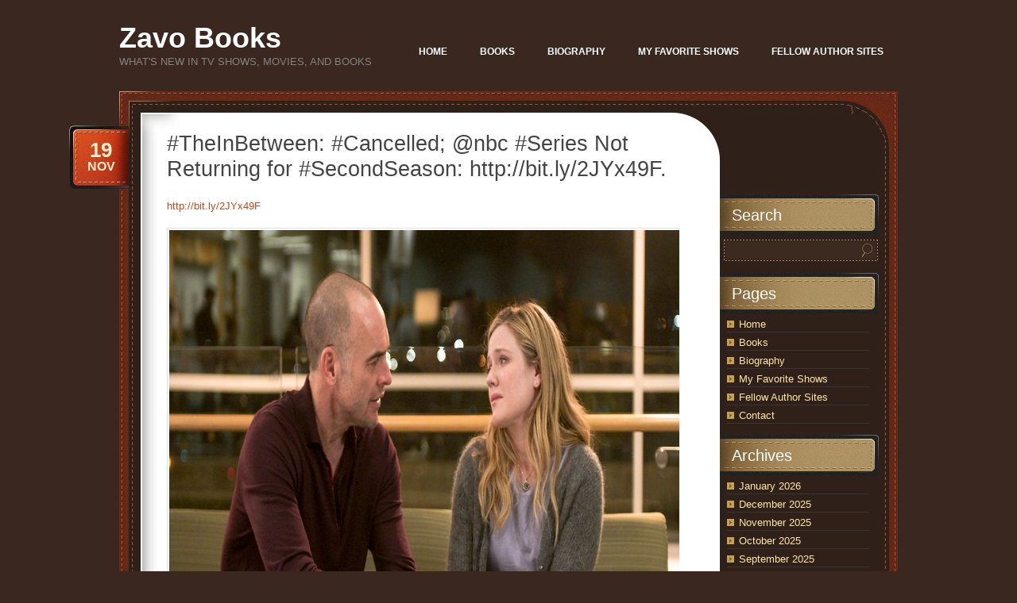

--- FILE ---
content_type: text/html; charset=UTF-8
request_url: https://www.zavobooks.com/action-series/theinbetween-cancelled-nbc-series-not-returning-for-secondseason-http-bit-ly-2jyx49f/
body_size: 13556
content:
<!DOCTYPE html PUBLIC "-//W3C//DTD XHTML 1.0 Transitional//EN" "http://www.w3.org/TR/xhtml1/DTD/xhtml1-transitional.dtd">
<html xmlns="http://www.w3.org/1999/xhtml" lang="en-US">
<head profile="http://gmpg.org/xfn/11">
	<meta http-equiv="Content-Type" content="text/html; charset=UTF-8" />
	<title>#TheInBetween: #Cancelled; @nbc #Series Not Returning for #SecondSeason: http://bit.ly/2JYx49F. &#8212; Zavo Books Zavo Books</title>
	<link rel="stylesheet" href="https://www.zavobooks.com/wp-content/themes/chocotheme/style.css" type="text/css" media="screen" />
	<!--[if IE 6]>
		<style type="text/css" media="screen">
			#footer p.rss { background-image: none; filter: progid:DXImageTransform.Microsoft.AlphaImageLoader(src='https://www.zavobooks.com/wp-content/themes/chocotheme/images/ico-rss-2.png', sizingMethod='image'); }
			#main-bot { height: 150px; }
			.comment { height: 90px; }
		</style>
	<![endif]-->
		<link rel="pingback" href="https://www.zavobooks.com/xmlrpc.php" />
	<meta name='robots' content='index, follow, max-image-preview:large, max-snippet:-1, max-video-preview:-1' />

	<!-- This site is optimized with the Yoast SEO Premium plugin v26.7 (Yoast SEO v26.7) - https://yoast.com/wordpress/plugins/seo/ -->
	<link rel="canonical" href="https://www.zavobooks.com/action-series/theinbetween-cancelled-nbc-series-not-returning-for-secondseason-http-bit-ly-2jyx49f/" />
	<meta property="og:locale" content="en_US" />
	<meta property="og:type" content="article" />
	<meta property="og:title" content="#TheInBetween: #Cancelled; @nbc #Series Not Returning for #SecondSeason: http://bit.ly/2JYx49F." />
	<meta property="og:description" content="http://bit.ly/2JYx49F" />
	<meta property="og:url" content="https://www.zavobooks.com/action-series/theinbetween-cancelled-nbc-series-not-returning-for-secondseason-http-bit-ly-2jyx49f/" />
	<meta property="og:site_name" content="Zavo Books" />
	<meta property="article:published_time" content="2019-11-19T14:49:18+00:00" />
	<meta property="og:image" content="https://www.zavobooks.com/wp-content/uploads/2019/11/The-InBetween-Cancelled.jpg" />
	<meta name="author" content="chris" />
	<meta name="twitter:card" content="summary_large_image" />
	<meta name="twitter:creator" content="@APZavo" />
	<meta name="twitter:site" content="@APZavo" />
	<meta name="twitter:label1" content="Written by" />
	<meta name="twitter:data1" content="chris" />
	<script type="application/ld+json" class="yoast-schema-graph">{"@context":"https://schema.org","@graph":[{"@type":"Article","@id":"https://www.zavobooks.com/action-series/theinbetween-cancelled-nbc-series-not-returning-for-secondseason-http-bit-ly-2jyx49f/#article","isPartOf":{"@id":"https://www.zavobooks.com/action-series/theinbetween-cancelled-nbc-series-not-returning-for-secondseason-http-bit-ly-2jyx49f/"},"author":{"name":"chris","@id":"https://www.zavobooks.com/#/schema/person/8c6fc0cfd4664bd5c1571e98b8519ceb"},"headline":"#TheInBetween: #Cancelled; @nbc #Series Not Returning for #SecondSeason: http://bit.ly/2JYx49F.","datePublished":"2019-11-19T14:49:18+00:00","mainEntityOfPage":{"@id":"https://www.zavobooks.com/action-series/theinbetween-cancelled-nbc-series-not-returning-for-secondseason-http-bit-ly-2jyx49f/"},"wordCount":18,"commentCount":0,"publisher":{"@id":"https://www.zavobooks.com/#/schema/person/8c6fc0cfd4664bd5c1571e98b8519ceb"},"image":{"@id":"https://www.zavobooks.com/action-series/theinbetween-cancelled-nbc-series-not-returning-for-secondseason-http-bit-ly-2jyx49f/#primaryimage"},"thumbnailUrl":"https://www.zavobooks.com/wp-content/uploads/2019/11/The-InBetween-Cancelled.jpg","keywords":["Andres Joseph","Anne-Marie Johnson","Cancelled","Chad James Buchanan","Cindy Luna","Harriet Dyer","Justin Cornwell","Michael B. Silver","NBC","Paranormal Series","Paul Blackthorne","Sean Bulger","The InBetween"],"articleSection":["Action Series","Drama Series","NBC Network","Supernatural","TV Show News"],"inLanguage":"en-US","potentialAction":[{"@type":"CommentAction","name":"Comment","target":["https://www.zavobooks.com/action-series/theinbetween-cancelled-nbc-series-not-returning-for-secondseason-http-bit-ly-2jyx49f/#respond"]}]},{"@type":"WebPage","@id":"https://www.zavobooks.com/action-series/theinbetween-cancelled-nbc-series-not-returning-for-secondseason-http-bit-ly-2jyx49f/","url":"https://www.zavobooks.com/action-series/theinbetween-cancelled-nbc-series-not-returning-for-secondseason-http-bit-ly-2jyx49f/","name":"#TheInBetween: #Cancelled; @nbc #Series Not Returning for #SecondSeason: http://bit.ly/2JYx49F. &#8212; Zavo Books","isPartOf":{"@id":"https://www.zavobooks.com/#website"},"primaryImageOfPage":{"@id":"https://www.zavobooks.com/action-series/theinbetween-cancelled-nbc-series-not-returning-for-secondseason-http-bit-ly-2jyx49f/#primaryimage"},"image":{"@id":"https://www.zavobooks.com/action-series/theinbetween-cancelled-nbc-series-not-returning-for-secondseason-http-bit-ly-2jyx49f/#primaryimage"},"thumbnailUrl":"https://www.zavobooks.com/wp-content/uploads/2019/11/The-InBetween-Cancelled.jpg","datePublished":"2019-11-19T14:49:18+00:00","breadcrumb":{"@id":"https://www.zavobooks.com/action-series/theinbetween-cancelled-nbc-series-not-returning-for-secondseason-http-bit-ly-2jyx49f/#breadcrumb"},"inLanguage":"en-US","potentialAction":[{"@type":"ReadAction","target":["https://www.zavobooks.com/action-series/theinbetween-cancelled-nbc-series-not-returning-for-secondseason-http-bit-ly-2jyx49f/"]}]},{"@type":"ImageObject","inLanguage":"en-US","@id":"https://www.zavobooks.com/action-series/theinbetween-cancelled-nbc-series-not-returning-for-secondseason-http-bit-ly-2jyx49f/#primaryimage","url":"https://www.zavobooks.com/wp-content/uploads/2019/11/The-InBetween-Cancelled.jpg","contentUrl":"https://www.zavobooks.com/wp-content/uploads/2019/11/The-InBetween-Cancelled.jpg"},{"@type":"BreadcrumbList","@id":"https://www.zavobooks.com/action-series/theinbetween-cancelled-nbc-series-not-returning-for-secondseason-http-bit-ly-2jyx49f/#breadcrumb","itemListElement":[{"@type":"ListItem","position":1,"name":"Home","item":"https://www.zavobooks.com/"},{"@type":"ListItem","position":2,"name":"Fellow Author Sites","item":"https://www.zavobooks.com/blog/"},{"@type":"ListItem","position":3,"name":"#TheInBetween: #Cancelled; @nbc #Series Not Returning for #SecondSeason: http://bit.ly/2JYx49F."}]},{"@type":"WebSite","@id":"https://www.zavobooks.com/#website","url":"https://www.zavobooks.com/","name":"Zavo Books","description":"What&#039;s New in TV Shows, Movies, and Books","publisher":{"@id":"https://www.zavobooks.com/#/schema/person/8c6fc0cfd4664bd5c1571e98b8519ceb"},"potentialAction":[{"@type":"SearchAction","target":{"@type":"EntryPoint","urlTemplate":"https://www.zavobooks.com/?s={search_term_string}"},"query-input":{"@type":"PropertyValueSpecification","valueRequired":true,"valueName":"search_term_string"}}],"inLanguage":"en-US"},{"@type":["Person","Organization"],"@id":"https://www.zavobooks.com/#/schema/person/8c6fc0cfd4664bd5c1571e98b8519ceb","name":"chris","image":{"@type":"ImageObject","inLanguage":"en-US","@id":"https://www.zavobooks.com/#/schema/person/image/","url":"https://www.zavobooks.com/wp-content/uploads/2019/10/Ginger-Bear.jpg","contentUrl":"https://www.zavobooks.com/wp-content/uploads/2019/10/Ginger-Bear.jpg","width":500,"height":667,"caption":"chris"},"logo":{"@id":"https://www.zavobooks.com/#/schema/person/image/"}}]}</script>
	<!-- / Yoast SEO Premium plugin. -->


<link rel="alternate" type="application/rss+xml" title="Zavo Books &raquo; Feed" href="https://www.zavobooks.com/feed/" />
<link rel="alternate" type="application/rss+xml" title="Zavo Books &raquo; Comments Feed" href="https://www.zavobooks.com/comments/feed/" />
<link rel="alternate" type="application/rss+xml" title="Zavo Books &raquo; #TheInBetween: #Cancelled; @nbc #Series Not Returning for #SecondSeason: http://bit.ly/2JYx49F. Comments Feed" href="https://www.zavobooks.com/action-series/theinbetween-cancelled-nbc-series-not-returning-for-secondseason-http-bit-ly-2jyx49f/feed/" />
<link rel="alternate" title="oEmbed (JSON)" type="application/json+oembed" href="https://www.zavobooks.com/wp-json/oembed/1.0/embed?url=https%3A%2F%2Fwww.zavobooks.com%2Faction-series%2Ftheinbetween-cancelled-nbc-series-not-returning-for-secondseason-http-bit-ly-2jyx49f%2F" />
<link rel="alternate" title="oEmbed (XML)" type="text/xml+oembed" href="https://www.zavobooks.com/wp-json/oembed/1.0/embed?url=https%3A%2F%2Fwww.zavobooks.com%2Faction-series%2Ftheinbetween-cancelled-nbc-series-not-returning-for-secondseason-http-bit-ly-2jyx49f%2F&#038;format=xml" />
<style id='wp-img-auto-sizes-contain-inline-css' type='text/css'>
img:is([sizes=auto i],[sizes^="auto," i]){contain-intrinsic-size:3000px 1500px}
/*# sourceURL=wp-img-auto-sizes-contain-inline-css */
</style>
<style id='wp-emoji-styles-inline-css' type='text/css'>

	img.wp-smiley, img.emoji {
		display: inline !important;
		border: none !important;
		box-shadow: none !important;
		height: 1em !important;
		width: 1em !important;
		margin: 0 0.07em !important;
		vertical-align: -0.1em !important;
		background: none !important;
		padding: 0 !important;
	}
/*# sourceURL=wp-emoji-styles-inline-css */
</style>
<script type="text/javascript" src="https://www.zavobooks.com/wp-includes/js/jquery/jquery.min.js?ver=3.7.1" id="jquery-core-js"></script>
<script type="text/javascript" src="https://www.zavobooks.com/wp-includes/js/jquery/jquery-migrate.min.js?ver=3.4.1" id="jquery-migrate-js"></script>
<link rel="https://api.w.org/" href="https://www.zavobooks.com/wp-json/" /><link rel="alternate" title="JSON" type="application/json" href="https://www.zavobooks.com/wp-json/wp/v2/posts/6352" /><link rel="EditURI" type="application/rsd+xml" title="RSD" href="https://www.zavobooks.com/xmlrpc.php?rsd" />
<meta name="generator" content="WordPress 6.9" />
<link rel='shortlink' href='https://www.zavobooks.com/?p=6352' />
	<script src="https://www.zavobooks.com/wp-content/themes/chocotheme/js/fn.js" type="text/javascript" charset="utf-8"></script>
	<!-- Theme -->
	<link rel="stylesheet" href="https://www.zavobooks.com/wp-content/themes/chocotheme/themes/default/style.css" type="text/css" media="all" />
	<!--[if IE 6]>
		<style type="text/css" media="screen">
			#rss-link { background-image: none; filter: progid:DXImageTransform.Microsoft.AlphaImageLoader(src='https://www.zavobooks.com/wp-content/themes/chocotheme/themes/default/images/ico-rss.png', sizingMethod='image'); }
			.post .date .bg { background-image: none; filter: progid:DXImageTransform.Microsoft.AlphaImageLoader(src='https://www.zavobooks.com/wp-content/themes/chocotheme/themes/default/images/date.png', sizingMethod='image'); }
			#nav ul li.current_page_item a,
			#nav ul li.current_page_item a span { background-image: none; filter: progid:DXImageTransform.Microsoft.AlphaImageLoader(src='https://www.zavobooks.com/wp-content/themes/chocotheme/themes/default/images/nav-active.png', sizingMethod='scale'); }
		</style>
	<![endif]-->
</head>
<body class="wp-singular post-template-default single single-post postid-6352 single-format-standard wp-theme-chocotheme" style="background: #3A2820;">
<!-- Page -->
<div id="page">
	<!-- Header -->
	<div id="header">
		<!-- Logo -->
		<div id="logo">
			<h1><a href="https://www.zavobooks.com">Zavo Books</a></h1>
			<div class="description">What&#039;s New in TV Shows, Movies, and Books</div>
		</div>
		<!-- END Logo -->
		<!-- Main Navigation -->
		<div id="nav">
			<ul>
				<li class=""><a href="https://www.zavobooks.com/"><span>Home</span></a></li><li class=""><a href="https://www.zavobooks.com/books/"><span>Books</span></a></li><li class=""><a href="https://www.zavobooks.com/biography/"><span>Biography</span></a></li><li class=""><a href="https://www.zavobooks.com/television/"><span>My Favorite Shows</span></a></li><li class=""><a href="https://www.zavobooks.com/blog/"><span>Fellow Author Sites</span></a></li><li class=""><a href="https://www.zavobooks.com/contact/"><span>Contact</span></a></li>			</ul>
		</div>
		<script type="text/javascript" charset="utf-8">
			
		</script>
		<!-- END Main Navigation -->
		<div class="cl">&nbsp;</div>
	</div>
	<!-- END Header -->
	<!-- Main Block -->
	<div id="main">
		<!-- RSS icon -->
		<a href="https://www.zavobooks.com/feed/rss/" id="rss-link">RSS</a>
		<div id="main-top">
			<div id="main-bot">
				<div class="cl">&nbsp;</div>
				<!-- Content -->
				<div id="content">			<div class="post-6352 post type-post status-publish format-standard hentry category-action-series category-drama-series category-nbc category-supernatural category-tv-show-news tag-andres-joseph tag-anne-marie-johnson tag-cancelled tag-chad-james-buchanan tag-cindy-luna tag-harriet-dyer tag-justin-cornwell tag-michael-b-silver tag-nbc tag-paranormal-series tag-paul-blackthorne tag-sean-bulger tag-the-inbetween">
			<h2>#TheInBetween: #Cancelled; @nbc #Series Not Returning for #SecondSeason: http://bit.ly/2JYx49F.</h2>
			<div class="date">
				<div class="bg">
					<span class="day">19</span>
					<span>Nov</span>
				</div>
			</div>
			
			<div class="entry">
				<p><a href="http://bit.ly/2JYx49F">http://bit.ly/2JYx49F</a></p>
<p><a href="https://www.zavobooks.com/wp-content/uploads/2019/11/The-InBetween-Cancelled.jpg"><img fetchpriority="high" decoding="async" class="size-full wp-image-6353" src="https://www.zavobooks.com/wp-content/uploads/2019/11/The-InBetween-Cancelled.jpg" alt="" width="1000" height="667" srcset="https://www.zavobooks.com/wp-content/uploads/2019/11/The-InBetween-Cancelled.jpg 1000w, https://www.zavobooks.com/wp-content/uploads/2019/11/The-InBetween-Cancelled-300x200.jpg 300w, https://www.zavobooks.com/wp-content/uploads/2019/11/The-InBetween-Cancelled-768x512.jpg 768w" sizes="(max-width: 1000px) 100vw, 1000px" /></a></p>
				<div class="cl">&nbsp;</div>
							</div>
			
			<div class="meta">
				<div class="bg">
					<span class="comments-num"><a href="https://www.zavobooks.com/action-series/theinbetween-cancelled-nbc-series-not-returning-for-secondseason-http-bit-ly-2jyx49f/#respond">No Comments</a></span>
					<p>Posted <!-- by chris --> in <a href="https://www.zavobooks.com/category/action-series/" rel="category tag">Action Series</a>, <a href="https://www.zavobooks.com/category/drama-series/" rel="category tag">Drama Series</a>, <a href="https://www.zavobooks.com/category/nbc/" rel="category tag">NBC Network</a>, <a href="https://www.zavobooks.com/category/supernatural/" rel="category tag">Supernatural</a>, <a href="https://www.zavobooks.com/category/tv-show-news/" rel="category tag">TV Show News</a></p>
				</div>
				<div class="bot">&nbsp;</div>
			</div>
			<p class="tags">Tags: <a href="https://www.zavobooks.com/tag/andres-joseph/" rel="tag">Andres Joseph</a>, <a href="https://www.zavobooks.com/tag/anne-marie-johnson/" rel="tag">Anne-Marie Johnson</a>, <a href="https://www.zavobooks.com/tag/cancelled/" rel="tag">Cancelled</a>, <a href="https://www.zavobooks.com/tag/chad-james-buchanan/" rel="tag">Chad James Buchanan</a>, <a href="https://www.zavobooks.com/tag/cindy-luna/" rel="tag">Cindy Luna</a>, <a href="https://www.zavobooks.com/tag/harriet-dyer/" rel="tag">Harriet Dyer</a>, <a href="https://www.zavobooks.com/tag/justin-cornwell/" rel="tag">Justin Cornwell</a>, <a href="https://www.zavobooks.com/tag/michael-b-silver/" rel="tag">Michael B. Silver</a>, <a href="https://www.zavobooks.com/tag/nbc/" rel="tag">NBC</a>, <a href="https://www.zavobooks.com/tag/paranormal-series/" rel="tag">Paranormal Series</a>, <a href="https://www.zavobooks.com/tag/paul-blackthorne/" rel="tag">Paul Blackthorne</a>, <a href="https://www.zavobooks.com/tag/sean-bulger/" rel="tag">Sean Bulger</a>, <a href="https://www.zavobooks.com/tag/the-inbetween/" rel="tag">The InBetween</a></p>		</div>
			<div id="respond">
		<h3>Leave a Reply</h3>
		
		<div class="cancel-comment-reply">
			<small><a rel="nofollow" id="cancel-comment-reply-link" href="/action-series/theinbetween-cancelled-nbc-series-not-returning-for-secondseason-http-bit-ly-2jyx49f/#respond" style="display:none;">Click here to cancel reply.</a></small>
		</div>
		
					<form action="https://www.zavobooks.com/wp-comments-post.php" method="post" id="commentform">
									<div class="left">
						<label for="author">Name (required)</label>
						<div class="field"><input type="text" name="author" id="author" value="" tabindex="1" aria-required='true' /></div>
						
						<label for="email">Mail (will not be published) (required)</label>
						<div class="field"><input type="text" name="email" id="email" value="" tabindex="2" aria-required='true' /></div>
						
						<label for="url">Website</label>
						<div class="field"><input type="text" name="url" id="url" value="" tabindex="3" /></div>
					</div>
								<div class="right">
					<label for="comment">Comment</label>
					<div class="textarea"><textarea name="comment" id="comment" cols="40" rows="10" tabindex="4" class="field"></textarea></div>
				</div>
				<div class="cl">&nbsp;</div>
                <input name="submit" type="submit" id="submit" tabindex="5" class="button " value="Submit Comment" />
				<input type='hidden' name='comment_post_ID' value='6352' id='comment_post_ID' />
<input type='hidden' name='comment_parent' id='comment_parent' value='0' />
				<p style="display: none !important;" class="akismet-fields-container" data-prefix="ak_"><label>&#916;<textarea name="ak_hp_textarea" cols="45" rows="8" maxlength="100"></textarea></label><input type="hidden" id="ak_js_1" name="ak_js" value="183"/><script>document.getElementById( "ak_js_1" ).setAttribute( "value", ( new Date() ).getTime() );</script></p>				<div class="cl">&nbsp;</div>
			</form>
			</div>

	        <!-- If comments are open, but there are no comments. -->
	 
			</div>
<!-- END Content -->
<!-- Sidebar -->
<div id="sidebar">
	<ul>
		<li id="search-3" class="widget widget_search"><h2 class="widgettitle">Search</h2><form action="https://www.zavobooks.com" id="searchform" method="get">
	<label for="s" class="screen-reader-text">Search</label>
	<div class="field-place">
		<input type="text" class="field" id="s" name="s" value=""/>
		<input type="submit" class="button" value="Search" id="searchsubmit"/>
	</div>
</form></li><li id="pages-3" class="widget widget_pages"><h2 class="widgettitle">Pages</h2>
			<ul>
				<li class="page_item page-item-5"><a href="https://www.zavobooks.com/">Home</a></li>
<li class="page_item page-item-7"><a href="https://www.zavobooks.com/books/">Books</a></li>
<li class="page_item page-item-2"><a href="https://www.zavobooks.com/biography/">Biography</a></li>
<li class="page_item page-item-403"><a href="https://www.zavobooks.com/television/">My Favorite Shows</a></li>
<li class="page_item page-item-77 current_page_parent"><a href="https://www.zavobooks.com/blog/">Fellow Author Sites</a></li>
<li class="page_item page-item-13"><a href="https://www.zavobooks.com/contact/">Contact</a></li>
			</ul>

			</li><li id="archives-3" class="widget widget_archive"><h2 class="widgettitle">Archives</h2>
			<ul>
					<li><a href='https://www.zavobooks.com/2026/01/'>January 2026</a></li>
	<li><a href='https://www.zavobooks.com/2025/12/'>December 2025</a></li>
	<li><a href='https://www.zavobooks.com/2025/11/'>November 2025</a></li>
	<li><a href='https://www.zavobooks.com/2025/10/'>October 2025</a></li>
	<li><a href='https://www.zavobooks.com/2025/09/'>September 2025</a></li>
	<li><a href='https://www.zavobooks.com/2025/08/'>August 2025</a></li>
	<li><a href='https://www.zavobooks.com/2025/07/'>July 2025</a></li>
	<li><a href='https://www.zavobooks.com/2025/06/'>June 2025</a></li>
	<li><a href='https://www.zavobooks.com/2025/05/'>May 2025</a></li>
	<li><a href='https://www.zavobooks.com/2025/04/'>April 2025</a></li>
	<li><a href='https://www.zavobooks.com/2025/03/'>March 2025</a></li>
	<li><a href='https://www.zavobooks.com/2025/02/'>February 2025</a></li>
	<li><a href='https://www.zavobooks.com/2025/01/'>January 2025</a></li>
	<li><a href='https://www.zavobooks.com/2024/11/'>November 2024</a></li>
	<li><a href='https://www.zavobooks.com/2024/10/'>October 2024</a></li>
	<li><a href='https://www.zavobooks.com/2024/09/'>September 2024</a></li>
	<li><a href='https://www.zavobooks.com/2024/07/'>July 2024</a></li>
	<li><a href='https://www.zavobooks.com/2022/08/'>August 2022</a></li>
	<li><a href='https://www.zavobooks.com/2022/02/'>February 2022</a></li>
	<li><a href='https://www.zavobooks.com/2022/01/'>January 2022</a></li>
	<li><a href='https://www.zavobooks.com/2021/11/'>November 2021</a></li>
	<li><a href='https://www.zavobooks.com/2021/10/'>October 2021</a></li>
	<li><a href='https://www.zavobooks.com/2021/09/'>September 2021</a></li>
	<li><a href='https://www.zavobooks.com/2021/08/'>August 2021</a></li>
	<li><a href='https://www.zavobooks.com/2021/07/'>July 2021</a></li>
	<li><a href='https://www.zavobooks.com/2021/06/'>June 2021</a></li>
	<li><a href='https://www.zavobooks.com/2021/05/'>May 2021</a></li>
	<li><a href='https://www.zavobooks.com/2021/03/'>March 2021</a></li>
	<li><a href='https://www.zavobooks.com/2021/02/'>February 2021</a></li>
	<li><a href='https://www.zavobooks.com/2021/01/'>January 2021</a></li>
	<li><a href='https://www.zavobooks.com/2020/12/'>December 2020</a></li>
	<li><a href='https://www.zavobooks.com/2020/11/'>November 2020</a></li>
	<li><a href='https://www.zavobooks.com/2020/10/'>October 2020</a></li>
	<li><a href='https://www.zavobooks.com/2020/09/'>September 2020</a></li>
	<li><a href='https://www.zavobooks.com/2020/08/'>August 2020</a></li>
	<li><a href='https://www.zavobooks.com/2020/07/'>July 2020</a></li>
	<li><a href='https://www.zavobooks.com/2020/06/'>June 2020</a></li>
	<li><a href='https://www.zavobooks.com/2020/05/'>May 2020</a></li>
	<li><a href='https://www.zavobooks.com/2020/04/'>April 2020</a></li>
	<li><a href='https://www.zavobooks.com/2020/03/'>March 2020</a></li>
	<li><a href='https://www.zavobooks.com/2020/02/'>February 2020</a></li>
	<li><a href='https://www.zavobooks.com/2020/01/'>January 2020</a></li>
	<li><a href='https://www.zavobooks.com/2019/12/'>December 2019</a></li>
	<li><a href='https://www.zavobooks.com/2019/11/'>November 2019</a></li>
	<li><a href='https://www.zavobooks.com/2019/10/'>October 2019</a></li>
	<li><a href='https://www.zavobooks.com/2019/09/'>September 2019</a></li>
	<li><a href='https://www.zavobooks.com/2019/08/'>August 2019</a></li>
	<li><a href='https://www.zavobooks.com/2019/07/'>July 2019</a></li>
	<li><a href='https://www.zavobooks.com/2019/06/'>June 2019</a></li>
	<li><a href='https://www.zavobooks.com/2019/05/'>May 2019</a></li>
	<li><a href='https://www.zavobooks.com/2019/04/'>April 2019</a></li>
	<li><a href='https://www.zavobooks.com/2019/03/'>March 2019</a></li>
	<li><a href='https://www.zavobooks.com/2019/02/'>February 2019</a></li>
	<li><a href='https://www.zavobooks.com/2019/01/'>January 2019</a></li>
	<li><a href='https://www.zavobooks.com/2018/12/'>December 2018</a></li>
	<li><a href='https://www.zavobooks.com/2018/11/'>November 2018</a></li>
	<li><a href='https://www.zavobooks.com/2018/10/'>October 2018</a></li>
	<li><a href='https://www.zavobooks.com/2018/09/'>September 2018</a></li>
	<li><a href='https://www.zavobooks.com/2018/08/'>August 2018</a></li>
	<li><a href='https://www.zavobooks.com/2018/07/'>July 2018</a></li>
	<li><a href='https://www.zavobooks.com/2018/06/'>June 2018</a></li>
	<li><a href='https://www.zavobooks.com/2018/05/'>May 2018</a></li>
	<li><a href='https://www.zavobooks.com/2018/04/'>April 2018</a></li>
	<li><a href='https://www.zavobooks.com/2018/03/'>March 2018</a></li>
	<li><a href='https://www.zavobooks.com/2018/02/'>February 2018</a></li>
	<li><a href='https://www.zavobooks.com/2018/01/'>January 2018</a></li>
			</ul>

			</li><li id="categories-3" class="widget widget_categories"><h2 class="widgettitle">Categories</h2>
			<ul>
					<li class="cat-item cat-item-8453"><a href="https://www.zavobooks.com/category/101-studios/">101 Studios</a>
</li>
	<li class="cat-item cat-item-9376"><a href="https://www.zavobooks.com/category/20th-century-fox/">20th Century Fox</a>
</li>
	<li class="cat-item cat-item-9789"><a href="https://www.zavobooks.com/category/20th-century-fox-television/">20th Century Fox Television</a>
</li>
	<li class="cat-item cat-item-13101"><a href="https://www.zavobooks.com/category/20th-television/">20th Television</a>
</li>
	<li class="cat-item cat-item-12240"><a href="https://www.zavobooks.com/category/3-arts-entertainment/">3 Arts Entertainment</a>
</li>
	<li class="cat-item cat-item-13656"><a href="https://www.zavobooks.com/category/60forty-films/">60Forty Films</a>
</li>
	<li class="cat-item cat-item-7942"><a href="https://www.zavobooks.com/category/ae-network/">A&amp;E Network</a>
</li>
	<li class="cat-item cat-item-12015"><a href="https://www.zavobooks.com/category/ae-networks-international/">A+E Networks International</a>
</li>
	<li class="cat-item cat-item-5295"><a href="https://www.zavobooks.com/category/a24/">A24</a>
</li>
	<li class="cat-item cat-item-2236"><a href="https://www.zavobooks.com/category/abc/">ABC Network</a>
</li>
	<li class="cat-item cat-item-13095"><a href="https://www.zavobooks.com/category/abc-news/">ABC News</a>
</li>
	<li class="cat-item cat-item-11599"><a href="https://www.zavobooks.com/category/abc-signature-studios/">ABC Signature Studios</a>
</li>
	<li class="cat-item cat-item-13634"><a href="https://www.zavobooks.com/category/accent-aigu-entertainment/">Accent Aigu Entertainment</a>
</li>
	<li class="cat-item cat-item-5267"><a href="https://www.zavobooks.com/category/acorn-tv/">Acorn TV</a>
</li>
	<li class="cat-item cat-item-7897"><a href="https://www.zavobooks.com/category/action/">Action</a>
</li>
	<li class="cat-item cat-item-6282"><a href="https://www.zavobooks.com/category/action-series/">Action Series</a>
</li>
	<li class="cat-item cat-item-13326"><a href="https://www.zavobooks.com/category/adult-animated-fantasy-series/">Adult Animated Fantasy Series</a>
</li>
	<li class="cat-item cat-item-11199"><a href="https://www.zavobooks.com/category/adult-animated-series/">Adult Animated Series</a>
</li>
	<li class="cat-item cat-item-9258"><a href="https://www.zavobooks.com/category/adult-swim/">Adult Swim</a>
</li>
	<li class="cat-item cat-item-6386"><a href="https://www.zavobooks.com/category/adventure/">Adventure</a>
</li>
	<li class="cat-item cat-item-9977"><a href="https://www.zavobooks.com/category/algonquin-books/">Algonquin Books</a>
</li>
	<li class="cat-item cat-item-1204"><a href="https://www.zavobooks.com/category/amazon/">Amazon</a>
</li>
	<li class="cat-item cat-item-9671"><a href="https://www.zavobooks.com/category/amazon-prime-video/">Amazon Prime Video</a>
</li>
	<li class="cat-item cat-item-7983"><a href="https://www.zavobooks.com/category/amazon-studios/">Amazon Studios</a>
</li>
	<li class="cat-item cat-item-11890"><a href="https://www.zavobooks.com/category/amblin-television/">Amblin Television</a>
</li>
	<li class="cat-item cat-item-2241"><a href="https://www.zavobooks.com/category/amc/">AMC</a>
</li>
	<li class="cat-item cat-item-11430"><a href="https://www.zavobooks.com/category/amc-studios/">AMC Studios</a>
</li>
	<li class="cat-item cat-item-11431"><a href="https://www.zavobooks.com/category/amc-tv/">AMC TV</a>
</li>
	<li class="cat-item cat-item-11936"><a href="https://www.zavobooks.com/category/amc-2/">AMC+</a>
</li>
	<li class="cat-item cat-item-13498"><a href="https://www.zavobooks.com/category/andalso-books/">AndAlso Books</a>
</li>
	<li class="cat-item cat-item-10330"><a href="https://www.zavobooks.com/category/animal-planet/">Animal Planet</a>
</li>
	<li class="cat-item cat-item-11733"><a href="https://www.zavobooks.com/category/animal-series/">Animal Series</a>
</li>
	<li class="cat-item cat-item-2905"><a href="https://www.zavobooks.com/category/animated-movie/">Animated Movie</a>
</li>
	<li class="cat-item cat-item-2856"><a href="https://www.zavobooks.com/category/animated-series/">Animated Series</a>
</li>
	<li class="cat-item cat-item-10446"><a href="https://www.zavobooks.com/category/anime-series/">Anime Series</a>
</li>
	<li class="cat-item cat-item-12695"><a href="https://www.zavobooks.com/category/anne-beagan-productions/">Anne Beagan Productions</a>
</li>
	<li class="cat-item cat-item-6029"><a href="https://www.zavobooks.com/category/anthology/">Anthology</a>
</li>
	<li class="cat-item cat-item-6983"><a href="https://www.zavobooks.com/category/apocalyptic/">Apocalyptic</a>
</li>
	<li class="cat-item cat-item-5296"><a href="https://www.zavobooks.com/category/apple/">Apple</a>
</li>
	<li class="cat-item cat-item-6521"><a href="https://www.zavobooks.com/category/apple-tv/">Apple TV</a>
</li>
	<li class="cat-item cat-item-10737"><a href="https://www.zavobooks.com/category/apple-tv-2/">Apple TV+</a>
</li>
	<li class="cat-item cat-item-13130"><a href="https://www.zavobooks.com/category/aptn/">APTN</a>
</li>
	<li class="cat-item cat-item-8277"><a href="https://www.zavobooks.com/category/att/">AT&amp;T</a>
</li>
	<li class="cat-item cat-item-8512"><a href="https://www.zavobooks.com/category/athletic-competition/">Athletic Competition</a>
</li>
	<li class="cat-item cat-item-10970"><a href="https://www.zavobooks.com/category/atomic-cartoons/">Atomic Cartoons</a>
</li>
	<li class="cat-item cat-item-8278"><a href="https://www.zavobooks.com/category/audience-network/">Audience Network</a>
</li>
	<li class="cat-item cat-item-9319"><a href="https://www.zavobooks.com/category/audio-series/">Audio Series</a>
</li>
	<li class="cat-item cat-item-4364"><a href="https://www.zavobooks.com/category/audiobook/">Audiobook</a>
</li>
	<li class="cat-item cat-item-8622"><a href="https://www.zavobooks.com/category/autobiography/">Autobiography</a>
</li>
	<li class="cat-item cat-item-12757"><a href="https://www.zavobooks.com/category/bb-studios/">BB Studios</a>
</li>
	<li class="cat-item cat-item-4919"><a href="https://www.zavobooks.com/category/bbc-america/">BBC America</a>
</li>
	<li class="cat-item cat-item-2996"><a href="https://www.zavobooks.com/category/bbc-one/">BBC One</a>
</li>
	<li class="cat-item cat-item-13162"><a href="https://www.zavobooks.com/category/bbc-studios/">BBC Studios</a>
</li>
	<li class="cat-item cat-item-13312"><a href="https://www.zavobooks.com/category/bell-medias-ctv/">Bell Media&#039;s CTV</a>
</li>
	<li class="cat-item cat-item-9586"><a href="https://www.zavobooks.com/category/bet/">BET</a>
</li>
	<li class="cat-item cat-item-5817"><a href="https://www.zavobooks.com/category/biography/">Biography</a>
</li>
	<li class="cat-item cat-item-6367"><a href="https://www.zavobooks.com/category/blumhouse-productions/">Blumhouse Productions</a>
</li>
	<li class="cat-item cat-item-13672"><a href="https://www.zavobooks.com/category/bonnie-productions/">Bonnie Productions</a>
</li>
	<li class="cat-item cat-item-2783"><a href="https://www.zavobooks.com/category/book-news/">Book News</a>
</li>
	<li class="cat-item cat-item-3206"><a href="https://www.zavobooks.com/category/book-reviews/">Book Reviews</a>
</li>
	<li class="cat-item cat-item-7035"><a href="https://www.zavobooks.com/category/boom-studios/">Boom! Studios</a>
</li>
	<li class="cat-item cat-item-4244"><a href="https://www.zavobooks.com/category/bravo/">Bravo</a>
</li>
	<li class="cat-item cat-item-12693"><a href="https://www.zavobooks.com/category/bright-north-studios/">Bright North Studios</a>
</li>
	<li class="cat-item cat-item-12708"><a href="https://www.zavobooks.com/category/british-series/">British Series</a>
</li>
	<li class="cat-item cat-item-1083"><a href="https://www.zavobooks.com/category/broadway/">Broadway</a>
</li>
	<li class="cat-item cat-item-8356"><a href="https://www.zavobooks.com/category/business-financial-series/">Business/Financial Series</a>
</li>
	<li class="cat-item cat-item-11114"><a href="https://www.zavobooks.com/category/canadian-series/">Canadian Series</a>
</li>
	<li class="cat-item cat-item-10421"><a href="https://www.zavobooks.com/category/cancelled-series/">Cancelled Series</a>
</li>
	<li class="cat-item cat-item-8135"><a href="https://www.zavobooks.com/category/cannes-film-festival/">Cannes Film Festival</a>
</li>
	<li class="cat-item cat-item-8047"><a href="https://www.zavobooks.com/category/car-show/">Car Show</a>
</li>
	<li class="cat-item cat-item-9153"><a href="https://www.zavobooks.com/category/cartoon/">Cartoon</a>
</li>
	<li class="cat-item cat-item-10864"><a href="https://www.zavobooks.com/category/cbc/">CBC</a>
</li>
	<li class="cat-item cat-item-2821"><a href="https://www.zavobooks.com/category/cbs-all-access/">CBS All Access</a>
</li>
	<li class="cat-item cat-item-10636"><a href="https://www.zavobooks.com/category/cbs-broadcasting/">CBS Broadcasting</a>
</li>
	<li class="cat-item cat-item-13032"><a href="https://www.zavobooks.com/category/cbs-entertainment/">CBS Entertainment</a>
</li>
	<li class="cat-item cat-item-11975"><a href="https://www.zavobooks.com/category/cbs-media-ventures/">CBS Media Ventures</a>
</li>
	<li class="cat-item cat-item-1608"><a href="https://www.zavobooks.com/category/cbs/">CBS Network</a>
</li>
	<li class="cat-item cat-item-12031"><a href="https://www.zavobooks.com/category/cbs-studios/">CBS Studios</a>
</li>
	<li class="cat-item cat-item-10079"><a href="https://www.zavobooks.com/category/cbs-television-network/">CBS Television Network</a>
</li>
	<li class="cat-item cat-item-12364"><a href="https://www.zavobooks.com/category/channel-4/">Channel 4</a>
</li>
	<li class="cat-item cat-item-11732"><a href="https://www.zavobooks.com/category/channel-5/">Channel 5</a>
</li>
	<li class="cat-item cat-item-3381"><a href="https://www.zavobooks.com/category/childrens-books/">Children&#039;s Books</a>
</li>
	<li class="cat-item cat-item-10752"><a href="https://www.zavobooks.com/category/childrens-series/">Children&#039;s Series</a>
</li>
	<li class="cat-item cat-item-9287"><a href="https://www.zavobooks.com/category/childrens-shows/">Children&#039;s Shows</a>
</li>
	<li class="cat-item cat-item-7679"><a href="https://www.zavobooks.com/category/childrens-talent-show/">Children&#039;s Talent Show</a>
</li>
	<li class="cat-item cat-item-8408"><a href="https://www.zavobooks.com/category/christmas/">Christmas</a>
</li>
	<li class="cat-item cat-item-6917"><a href="https://www.zavobooks.com/category/christmas-movies/">Christmas Movies</a>
</li>
	<li class="cat-item cat-item-12638"><a href="https://www.zavobooks.com/category/christmas-show/">Christmas Show</a>
</li>
	<li class="cat-item cat-item-12673"><a href="https://www.zavobooks.com/category/cia/">CIA</a>
</li>
	<li class="cat-item cat-item-2843"><a href="https://www.zavobooks.com/category/cinemax/">Cinemax</a>
</li>
	<li class="cat-item cat-item-12445"><a href="https://www.zavobooks.com/category/cjz/">CJZ</a>
</li>
	<li class="cat-item cat-item-5179"><a href="https://www.zavobooks.com/category/cmt/">CMT</a>
</li>
	<li class="cat-item cat-item-8046"><a href="https://www.zavobooks.com/category/cnbc/">CNBC</a>
</li>
	<li class="cat-item cat-item-3869"><a href="https://www.zavobooks.com/category/cnn/">CNN</a>
</li>
	<li class="cat-item cat-item-5556"><a href="https://www.zavobooks.com/category/comedy/">Comedy</a>
</li>
	<li class="cat-item cat-item-8253"><a href="https://www.zavobooks.com/category/comedy-central/">Comedy Central</a>
</li>
	<li class="cat-item cat-item-7229"><a href="https://www.zavobooks.com/category/comedy-series/">Comedy Series</a>
</li>
	<li class="cat-item cat-item-664"><a href="https://www.zavobooks.com/category/comic-books/">Comic Book</a>
</li>
	<li class="cat-item cat-item-10224"><a href="https://www.zavobooks.com/category/competition-series/">Competition Series</a>
</li>
	<li class="cat-item cat-item-8162"><a href="https://www.zavobooks.com/category/cookbook/">Cookbook</a>
</li>
	<li class="cat-item cat-item-7630"><a href="https://www.zavobooks.com/category/cooking-competition/">Cooking Competition</a>
</li>
	<li class="cat-item cat-item-7629"><a href="https://www.zavobooks.com/category/cooking-show/">Cooking Show</a>
</li>
	<li class="cat-item cat-item-10002"><a href="https://www.zavobooks.com/category/courtroom-drama/">Courtroom Drama</a>
</li>
	<li class="cat-item cat-item-5754"><a href="https://www.zavobooks.com/category/crackle/">Crackle</a>
</li>
	<li class="cat-item cat-item-12768"><a href="https://www.zavobooks.com/category/crave/">Crave</a>
</li>
	<li class="cat-item cat-item-11113"><a href="https://www.zavobooks.com/category/crave-tv/">Crave TV</a>
</li>
	<li class="cat-item cat-item-3746"><a href="https://www.zavobooks.com/category/creative-writing/">Creative Writing</a>
</li>
	<li class="cat-item cat-item-7846"><a href="https://www.zavobooks.com/category/crime/">Crime</a>
</li>
	<li class="cat-item cat-item-8196"><a href="https://www.zavobooks.com/category/crime-series/">Crime Series</a>
</li>
	<li class="cat-item cat-item-13327"><a href="https://www.zavobooks.com/category/critical-role/">Critical Role</a>
</li>
	<li class="cat-item cat-item-10448"><a href="https://www.zavobooks.com/category/crunchyroll/">Crunchyroll</a>
</li>
	<li class="cat-item cat-item-7329"><a href="https://www.zavobooks.com/category/dance-series/">Dance Series</a>
</li>
	<li class="cat-item cat-item-7851"><a href="https://www.zavobooks.com/category/dark-comedy/">Dark Comedy</a>
</li>
	<li class="cat-item cat-item-1294"><a href="https://www.zavobooks.com/category/dc/">DC</a>
</li>
	<li class="cat-item cat-item-3668"><a href="https://www.zavobooks.com/category/dc-comics/">DC Comics</a>
</li>
	<li class="cat-item cat-item-12652"><a href="https://www.zavobooks.com/category/dc-studios/">DC Studios</a>
</li>
	<li class="cat-item cat-item-3885"><a href="https://www.zavobooks.com/category/dc-universe/">DC Universe</a>
</li>
	<li class="cat-item cat-item-9383"><a href="https://www.zavobooks.com/category/detective/">Detective</a>
</li>
	<li class="cat-item cat-item-6434"><a href="https://www.zavobooks.com/category/detective-series/">Detective Series</a>
</li>
	<li class="cat-item cat-item-11377"><a href="https://www.zavobooks.com/category/dining-series/">Dining Series</a>
</li>
	<li class="cat-item cat-item-3287"><a href="https://www.zavobooks.com/category/discovery/">Discovery Channel</a>
</li>
	<li class="cat-item cat-item-12009"><a href="https://www.zavobooks.com/category/discovery-2/">Discovery+</a>
</li>
	<li class="cat-item cat-item-2072"><a href="https://www.zavobooks.com/category/disney/">Disney</a>
</li>
	<li class="cat-item cat-item-13100"><a href="https://www.zavobooks.com/category/disney-branded-television/">Disney Branded Television</a>
</li>
	<li class="cat-item cat-item-8499"><a href="https://www.zavobooks.com/category/disney-channel/">Disney Channel</a>
</li>
	<li class="cat-item cat-item-12840"><a href="https://www.zavobooks.com/category/disney-entertainment-networks/">Disney Entertainment Networks</a>
</li>
	<li class="cat-item cat-item-13102"><a href="https://www.zavobooks.com/category/disney-hyperion/">Disney Hyperion</a>
</li>
	<li class="cat-item cat-item-7485"><a href="https://www.zavobooks.com/category/disney-junior/">Disney Junior</a>
</li>
	<li class="cat-item cat-item-9168"><a href="https://www.zavobooks.com/category/disney-now/">Disney NOW</a>
</li>
	<li class="cat-item cat-item-1223"><a href="https://www.zavobooks.com/category/disney-pixar/">Disney Pixar</a>
</li>
	<li class="cat-item cat-item-10149"><a href="https://www.zavobooks.com/category/disney-television-studios/">Disney Television Studios</a>
</li>
	<li class="cat-item cat-item-11435"><a href="https://www.zavobooks.com/category/disney-xd/">Disney XD</a>
</li>
	<li class="cat-item cat-item-12281"><a href="https://www.zavobooks.com/category/disney-2/">Disney+</a>
</li>
	<li class="cat-item cat-item-4873"><a href="https://www.zavobooks.com/category/diy-network/">DIY Network</a>
</li>
	<li class="cat-item cat-item-6450"><a href="https://www.zavobooks.com/category/diy-show/">DIY Show</a>
</li>
	<li class="cat-item cat-item-2803"><a href="https://www.zavobooks.com/category/documentary/">Documentary</a>
</li>
	<li class="cat-item cat-item-13211"><a href="https://www.zavobooks.com/category/documentary-series/">Documentary Series</a>
</li>
	<li class="cat-item cat-item-11025"><a href="https://www.zavobooks.com/category/docuseries/">DocuSeries</a>
</li>
	<li class="cat-item cat-item-7837"><a href="https://www.zavobooks.com/category/domestic-fiction/">Domestic Fiction</a>
</li>
	<li class="cat-item cat-item-10441"><a href="https://www.zavobooks.com/category/dr-seuss/">Dr. Seuss</a>
</li>
	<li class="cat-item cat-item-11060"><a href="https://www.zavobooks.com/category/drag-queen/">Drag Queen</a>
</li>
	<li class="cat-item cat-item-7898"><a href="https://www.zavobooks.com/category/drama/">Drama</a>
</li>
	<li class="cat-item cat-item-5603"><a href="https://www.zavobooks.com/category/drama-series/">Drama Series</a>
</li>
	<li class="cat-item cat-item-10257"><a href="https://www.zavobooks.com/category/dramedy/">Dramedy</a>
</li>
	<li class="cat-item cat-item-8507"><a href="https://www.zavobooks.com/category/dread/">Dread</a>
</li>
	<li class="cat-item cat-item-7606"><a href="https://www.zavobooks.com/category/dreamworks/">Dreamworks</a>
</li>
	<li class="cat-item cat-item-7023"><a href="https://www.zavobooks.com/category/dystopian/">Dystopian</a>
</li>
	<li class="cat-item cat-item-6107"><a href="https://www.zavobooks.com/category/e/">E!</a>
</li>
	<li class="cat-item cat-item-9288"><a href="https://www.zavobooks.com/category/educational/">Educational</a>
</li>
	<li class="cat-item cat-item-12016"><a href="https://www.zavobooks.com/category/element-8-entertainment/">Element 8 Entertainment</a>
</li>
	<li class="cat-item cat-item-10300"><a href="https://www.zavobooks.com/category/entertainment-studios/">Entertainment Studios</a>
</li>
	<li class="cat-item cat-item-8506"><a href="https://www.zavobooks.com/category/epic-pictures/">Epic Pictures</a>
</li>
	<li class="cat-item cat-item-8427"><a href="https://www.zavobooks.com/category/epix/">EPIX</a>
</li>
	<li class="cat-item cat-item-12849"><a href="https://www.zavobooks.com/category/eureka-productions/">Eureka Productions</a>
</li>
	<li class="cat-item cat-item-11371"><a href="https://www.zavobooks.com/category/every-cloud-production/">Every Cloud Production</a>
</li>
	<li class="cat-item cat-item-5382"><a href="https://www.zavobooks.com/category/fairytale/">Fairytale</a>
</li>
	<li class="cat-item cat-item-10195"><a href="https://www.zavobooks.com/category/family-series/">Family Series</a>
</li>
	<li class="cat-item cat-item-6169"><a href="https://www.zavobooks.com/category/fantasy/">Fantasy</a>
</li>
	<li class="cat-item cat-item-11054"><a href="https://www.zavobooks.com/category/fashion-series/">Fashion Series</a>
</li>
	<li class="cat-item cat-item-13673"><a href="https://www.zavobooks.com/category/federation-stories/">Federation Stories.</a>
</li>
	<li class="cat-item cat-item-3821"><a href="https://www.zavobooks.com/category/festival-news/">Festival News</a>
</li>
	<li class="cat-item cat-item-1178"><a href="https://www.zavobooks.com/category/fiction/">Fiction</a>
</li>
	<li class="cat-item cat-item-9206"><a href="https://www.zavobooks.com/category/financial-series/">Financial Series</a>
</li>
	<li class="cat-item cat-item-10148"><a href="https://www.zavobooks.com/category/firefighter-series/">Firefighter Series</a>
</li>
	<li class="cat-item cat-item-3329"><a href="https://www.zavobooks.com/category/food-network/">Food Network</a>
</li>
	<li class="cat-item cat-item-9138"><a href="https://www.zavobooks.com/category/food-series/">Food Series</a>
</li>
	<li class="cat-item cat-item-6315"><a href="https://www.zavobooks.com/category/foreign-film/">Foreign Film</a>
</li>
	<li class="cat-item cat-item-10619"><a href="https://www.zavobooks.com/category/fox-media-llc/">Fox Media LLC</a>
</li>
	<li class="cat-item cat-item-12988"><a href="https://www.zavobooks.com/category/fox-nation/">FOX Nation</a>
</li>
	<li class="cat-item cat-item-7781"><a href="https://www.zavobooks.com/category/fox-news/">Fox News</a>
</li>
	<li class="cat-item cat-item-13180"><a href="https://www.zavobooks.com/category/fox-television-network/">Fox Television Network</a>
</li>
	<li class="cat-item cat-item-5533"><a href="https://www.zavobooks.com/category/fox-tv/">Fox TV</a>
</li>
	<li class="cat-item cat-item-13563"><a href="https://www.zavobooks.com/category/freedom-to-read-act/">Freedom to Read Act</a>
</li>
	<li class="cat-item cat-item-5254"><a href="https://www.zavobooks.com/category/freeform/">Freeform</a>
</li>
	<li class="cat-item cat-item-10995"><a href="https://www.zavobooks.com/category/freeform-tv/">Freeform TV</a>
</li>
	<li class="cat-item cat-item-13411"><a href="https://www.zavobooks.com/category/fremantle/">Fremantle</a>
</li>
	<li class="cat-item cat-item-13311"><a href="https://www.zavobooks.com/category/fremantle-media/">Fremantle Media</a>
</li>
	<li class="cat-item cat-item-10447"><a href="https://www.zavobooks.com/category/funimation/">Funimation</a>
</li>
	<li class="cat-item cat-item-12721"><a href="https://www.zavobooks.com/category/future-shack/">Future Shack</a>
</li>
	<li class="cat-item cat-item-1597"><a href="https://www.zavobooks.com/category/fx/">FX</a>
</li>
	<li class="cat-item cat-item-12786"><a href="https://www.zavobooks.com/category/fx-entertainment/">FX Entertainment</a>
</li>
	<li class="cat-item cat-item-10840"><a href="https://www.zavobooks.com/category/fx-network/">FX Network</a>
</li>
	<li class="cat-item cat-item-12340"><a href="https://www.zavobooks.com/category/fx-on-hulu/">FX on Hulu</a>
</li>
	<li class="cat-item cat-item-10823"><a href="https://www.zavobooks.com/category/fx-productions/">FX Productions</a>
</li>
	<li class="cat-item cat-item-9765"><a href="https://www.zavobooks.com/category/fxx/">FXX</a>
</li>
	<li class="cat-item cat-item-5750"><a href="https://www.zavobooks.com/category/game-show/">Game Show</a>
</li>
	<li class="cat-item cat-item-3339"><a href="https://www.zavobooks.com/category/games-and-puzzles/">Games and Puzzles</a>
</li>
	<li class="cat-item cat-item-13639"><a href="https://www.zavobooks.com/category/gay-romance/">Gay Romance</a>
</li>
	<li class="cat-item cat-item-13683"><a href="https://www.zavobooks.com/category/gbh-boston/">GBH Boston</a>
</li>
	<li class="cat-item cat-item-13587"><a href="https://www.zavobooks.com/category/global-english-tv-top-10/">Global English TV Top 10</a>
</li>
	<li class="cat-item cat-item-620"><a href="https://www.zavobooks.com/category/graphic-novels/">Graphic Novels</a>
</li>
	<li class="cat-item cat-item-8155"><a href="https://www.zavobooks.com/category/graywolf-press/">Graywolf Press</a>
</li>
	<li class="cat-item cat-item-13506"><a href="https://www.zavobooks.com/category/great-american-family/">Great American Family</a>
</li>
	<li class="cat-item cat-item-13505"><a href="https://www.zavobooks.com/category/great-american-media/">Great American Media</a>
</li>
	<li class="cat-item cat-item-11937"><a href="https://www.zavobooks.com/category/greg-nicotero/">Greg Nicotero</a>
</li>
	<li class="cat-item cat-item-3443"><a href="https://www.zavobooks.com/category/hallmark-channel/">Hallmark Channel</a>
</li>
	<li class="cat-item cat-item-12637"><a href="https://www.zavobooks.com/category/hallmark-media/">Hallmark Media</a>
</li>
	<li class="cat-item cat-item-13021"><a href="https://www.zavobooks.com/category/hallmark/">Hallmark+</a>
</li>
	<li class="cat-item cat-item-13637"><a href="https://www.zavobooks.com/category/harlequin/">Harlequin</a>
</li>
	<li class="cat-item cat-item-1570"><a href="https://www.zavobooks.com/category/hbo/">HBO</a>
</li>
	<li class="cat-item cat-item-9257"><a href="https://www.zavobooks.com/category/hbo-max/">HBO Max</a>
</li>
	<li class="cat-item cat-item-12841"><a href="https://www.zavobooks.com/category/hearst-television/">Hearst Television</a>
</li>
	<li class="cat-item cat-item-4435"><a href="https://www.zavobooks.com/category/hgtv/">HGTV</a>
</li>
	<li class="cat-item cat-item-7711"><a href="https://www.zavobooks.com/category/higher-ground-productions/">Higher Ground Productions</a>
</li>
	<li class="cat-item cat-item-10767"><a href="https://www.zavobooks.com/category/historical-drama/">Historical Drama</a>
</li>
	<li class="cat-item cat-item-5067"><a href="https://www.zavobooks.com/category/history/">History</a>
</li>
	<li class="cat-item cat-item-10630"><a href="https://www.zavobooks.com/category/history-channel/">History Channel</a>
</li>
	<li class="cat-item cat-item-11024"><a href="https://www.zavobooks.com/category/hln-tv/">HLN TV</a>
</li>
	<li class="cat-item cat-item-9230"><a href="https://www.zavobooks.com/category/holiday/">Holiday</a>
</li>
	<li class="cat-item cat-item-8270"><a href="https://www.zavobooks.com/category/home-renovation/">Home Renovation</a>
</li>
	<li class="cat-item cat-item-5616"><a href="https://www.zavobooks.com/category/horror/">Horror</a>
</li>
	<li class="cat-item cat-item-10517"><a href="https://www.zavobooks.com/category/horror-series/">Horror Series</a>
</li>
	<li class="cat-item cat-item-1219"><a href="https://www.zavobooks.com/category/hulu/">Hulu</a>
</li>
	<li class="cat-item cat-item-8090"><a href="https://www.zavobooks.com/category/humor/">Humor</a>
</li>
	<li class="cat-item cat-item-6885"><a href="https://www.zavobooks.com/category/ifc/">IFC</a>
</li>
	<li class="cat-item cat-item-6460"><a href="https://www.zavobooks.com/category/indie-film/">Indie Film</a>
</li>
	<li class="cat-item cat-item-7132"><a href="https://www.zavobooks.com/category/investigation-discovery/">Investigation Discovery</a>
</li>
	<li class="cat-item cat-item-13255"><a href="https://www.zavobooks.com/category/itv-entertainment/">ITV Entertainment</a>
</li>
	<li class="cat-item cat-item-13366"><a href="https://www.zavobooks.com/category/itv-studios/">ITV Studios</a>
</li>
	<li class="cat-item cat-item-12243"><a href="https://www.zavobooks.com/category/kaling-international/">Kaling International</a>
</li>
	<li class="cat-item cat-item-11394"><a href="https://www.zavobooks.com/category/kripke-enterprises/">Kripke Enterprises</a>
</li>
	<li class="cat-item cat-item-6264"><a href="https://www.zavobooks.com/category/laika-studios/">Laika Studios</a>
</li>
	<li class="cat-item cat-item-11009"><a href="https://www.zavobooks.com/category/latinx-series/">Latinx Series</a>
</li>
	<li class="cat-item cat-item-13564"><a href="https://www.zavobooks.com/category/lawsuit/">Lawsuit</a>
</li>
	<li class="cat-item cat-item-7155"><a href="https://www.zavobooks.com/category/legal-series/">Legal Series</a>
</li>
	<li class="cat-item cat-item-1363"><a href="https://www.zavobooks.com/category/lgbtq-movies/">LGBTQ Movies</a>
</li>
	<li class="cat-item cat-item-750"><a href="https://www.zavobooks.com/category/lgbtq-news/">LGBTQ News</a>
</li>
	<li class="cat-item cat-item-751"><a href="https://www.zavobooks.com/category/lgbtq-nonfiction/">LGBTQ Nonfiction</a>
</li>
	<li class="cat-item cat-item-233"><a href="https://www.zavobooks.com/category/gay/">LGBTQ Novels</a>
</li>
	<li class="cat-item cat-item-6533"><a href="https://www.zavobooks.com/category/lgbtq-series/">LGBTQ Series</a>
</li>
	<li class="cat-item cat-item-1704"><a href="https://www.zavobooks.com/category/library-news/">Library News</a>
</li>
	<li class="cat-item cat-item-5107"><a href="https://www.zavobooks.com/category/lifetime/">Lifetime</a>
</li>
	<li class="cat-item cat-item-8303"><a href="https://www.zavobooks.com/category/lionsgate/">Lionsgate</a>
</li>
	<li class="cat-item cat-item-13022"><a href="https://www.zavobooks.com/category/lionsgate-canada/">Lionsgate Canada</a>
</li>
	<li class="cat-item cat-item-10637"><a href="https://www.zavobooks.com/category/llc/">LLC</a>
</li>
	<li class="cat-item cat-item-487"><a href="https://www.zavobooks.com/category/magazines/">Magazines</a>
</li>
	<li class="cat-item cat-item-6704"><a href="https://www.zavobooks.com/category/magic/">Magic</a>
</li>
	<li class="cat-item cat-item-13638"><a href="https://www.zavobooks.com/category/major-league-hockey/">Major League Hockey</a>
</li>
	<li class="cat-item cat-item-13256"><a href="https://www.zavobooks.com/category/makeover-series/">Makeover Series</a>
</li>
	<li class="cat-item cat-item-12319"><a href="https://www.zavobooks.com/category/martial-arts-series/">Martial Arts Series</a>
</li>
	<li class="cat-item cat-item-1293"><a href="https://www.zavobooks.com/category/marvel/">Marvel</a>
</li>
	<li class="cat-item cat-item-9939"><a href="https://www.zavobooks.com/category/marvel-universe/">Marvel Universe</a>
</li>
	<li class="cat-item cat-item-7243"><a href="https://www.zavobooks.com/category/medical-series/">Medical Series</a>
</li>
	<li class="cat-item cat-item-3966"><a href="https://www.zavobooks.com/category/memoir/">Memoir</a>
</li>
	<li class="cat-item cat-item-9902"><a href="https://www.zavobooks.com/category/mgm/">MGM</a>
</li>
	<li class="cat-item cat-item-8434"><a href="https://www.zavobooks.com/category/mgm-television/">MGM Television</a>
</li>
	<li class="cat-item cat-item-13400"><a href="https://www.zavobooks.com/category/mgm-2/">MGM+</a>
</li>
	<li class="cat-item cat-item-13181"><a href="https://www.zavobooks.com/category/military-comedy/">Military Comedy</a>
</li>
	<li class="cat-item cat-item-7198"><a href="https://www.zavobooks.com/category/military-drama/">Military Drama</a>
</li>
	<li class="cat-item cat-item-4661"><a href="https://www.zavobooks.com/category/miniseries/">Miniseries</a>
</li>
	<li class="cat-item cat-item-12731"><a href="https://www.zavobooks.com/category/mockumentary/">Mockumentary</a>
</li>
	<li class="cat-item cat-item-6811"><a href="https://www.zavobooks.com/category/monster-movie/">Monster Movie</a>
</li>
	<li class="cat-item cat-item-9728"><a href="https://www.zavobooks.com/category/monsters/">Monsters</a>
</li>
	<li class="cat-item cat-item-49"><a href="https://www.zavobooks.com/category/movie-news/">Movie News</a>
</li>
	<li class="cat-item cat-item-3114"><a href="https://www.zavobooks.com/category/movie-reviews/">Movie Reviews</a>
</li>
	<li class="cat-item cat-item-18"><a href="https://www.zavobooks.com/category/movie-trailers/">Movie Trailers</a>
</li>
	<li class="cat-item cat-item-7391"><a href="https://www.zavobooks.com/category/mtv/">MTV</a>
</li>
	<li class="cat-item cat-item-6474"><a href="https://www.zavobooks.com/category/music-drama/">Music Drama</a>
</li>
	<li class="cat-item cat-item-4970"><a href="https://www.zavobooks.com/category/music-news/">Music News</a>
</li>
	<li class="cat-item cat-item-9556"><a href="https://www.zavobooks.com/category/music-show/">Music Show</a>
</li>
	<li class="cat-item cat-item-1313"><a href="https://www.zavobooks.com/category/musical/">Musical</a>
</li>
	<li class="cat-item cat-item-12187"><a href="https://www.zavobooks.com/category/mynetworktv/">MyNetworkTV</a>
</li>
	<li class="cat-item cat-item-5584"><a href="https://www.zavobooks.com/category/mystery/">Mystery</a>
</li>
	<li class="cat-item cat-item-12444"><a href="https://www.zavobooks.com/category/mystery-series/">Mystery Series</a>
</li>
	<li class="cat-item cat-item-6387"><a href="https://www.zavobooks.com/category/mythology/">Mythology</a>
</li>
	<li class="cat-item cat-item-5933"><a href="https://www.zavobooks.com/category/national-geographic/">National Geographic</a>
</li>
	<li class="cat-item cat-item-2370"><a href="https://www.zavobooks.com/category/national-tour/">National Tour</a>
</li>
	<li class="cat-item cat-item-12931"><a href="https://www.zavobooks.com/category/native-american-series/">Native American Series</a>
</li>
	<li class="cat-item cat-item-6228"><a href="https://www.zavobooks.com/category/nature/">Nature</a>
</li>
	<li class="cat-item cat-item-1680"><a href="https://www.zavobooks.com/category/nbc/">NBC Network</a>
</li>
	<li class="cat-item cat-item-12611"><a href="https://www.zavobooks.com/category/nbcuniversal/">NBCUniversal</a>
</li>
	<li class="cat-item cat-item-13412"><a href="https://www.zavobooks.com/category/nbcuniversal-entertainment/">NBCUniversal Entertainment</a>
</li>
	<li class="cat-item cat-item-11694"><a href="https://www.zavobooks.com/category/nbcuniversal-syndication-studios/">NBCUniversal Syndication Studios</a>
</li>
	<li class="cat-item cat-item-13636"><a href="https://www.zavobooks.com/category/neon/">NEON</a>
</li>
	<li class="cat-item cat-item-1214"><a href="https://www.zavobooks.com/category/netflix/">Netflix</a>
</li>
	<li class="cat-item cat-item-7215"><a href="https://www.zavobooks.com/category/news-show/">News Show</a>
</li>
	<li class="cat-item cat-item-13212"><a href="https://www.zavobooks.com/category/newsmagazine-series/">Newsmagazine Series</a>
</li>
	<li class="cat-item cat-item-6614"><a href="https://www.zavobooks.com/category/nickelodeon/">Nickelodeon</a>
</li>
	<li class="cat-item cat-item-12262"><a href="https://www.zavobooks.com/category/nickelodeon-animation-studio/">Nickelodeon Animation Studio</a>
</li>
	<li class="cat-item cat-item-2407"><a href="https://www.zavobooks.com/category/nonfiction/">Nonfiction</a>
</li>
	<li class="cat-item cat-item-6"><a href="https://www.zavobooks.com/category/books/">Novels</a>
</li>
	<li class="cat-item cat-item-2389"><a href="https://www.zavobooks.com/category/off-broadway/">Off Broadway</a>
</li>
	<li class="cat-item cat-item-7957"><a href="https://www.zavobooks.com/category/on-demand/">On Demand</a>
</li>
	<li class="cat-item cat-item-13596"><a href="https://www.zavobooks.com/category/onyx-collective-series/">Onyx Collective Series</a>
</li>
	<li class="cat-item cat-item-11395"><a href="https://www.zavobooks.com/category/original-film/">Original Film</a>
</li>
	<li class="cat-item cat-item-6654"><a href="https://www.zavobooks.com/category/ovation-tv/">Ovation TV</a>
</li>
	<li class="cat-item cat-item-5632"><a href="https://www.zavobooks.com/category/own-tv/">OWN TV</a>
</li>
	<li class="cat-item cat-item-8666"><a href="https://www.zavobooks.com/category/oxygen/">Oxygen</a>
</li>
	<li class="cat-item cat-item-12249"><a href="https://www.zavobooks.com/category/painting-series/">Painting Series</a>
</li>
	<li class="cat-item cat-item-12697"><a href="https://www.zavobooks.com/category/paramount-global-content-distribution/">Paramount Global Content Distribution</a>
</li>
	<li class="cat-item cat-item-3857"><a href="https://www.zavobooks.com/category/paramount-network/">Paramount Network</a>
</li>
	<li class="cat-item cat-item-9958"><a href="https://www.zavobooks.com/category/paramount-pictures/">Paramount Pictures</a>
</li>
	<li class="cat-item cat-item-10738"><a href="https://www.zavobooks.com/category/paramount-television-studios/">Paramount Television Studios</a>
</li>
	<li class="cat-item cat-item-12032"><a href="https://www.zavobooks.com/category/paramount/">Paramount+</a>
</li>
	<li class="cat-item cat-item-12188"><a href="https://www.zavobooks.com/category/pax-tv/">Pax TV</a>
</li>
	<li class="cat-item cat-item-2380"><a href="https://www.zavobooks.com/category/pbs/">PBS</a>
</li>
	<li class="cat-item cat-item-12017"><a href="https://www.zavobooks.com/category/pbs-masterpiece/">PBS Masterpiece</a>
</li>
	<li class="cat-item cat-item-11478"><a href="https://www.zavobooks.com/category/peacock/">Peacock</a>
</li>
	<li class="cat-item cat-item-13367"><a href="https://www.zavobooks.com/category/pirate-adventure/">Pirate Adventure</a>
</li>
	<li class="cat-item cat-item-8341"><a href="https://www.zavobooks.com/category/pixar/">Pixar</a>
</li>
	<li class="cat-item cat-item-2201"><a href="https://www.zavobooks.com/category/play/">Play</a>
</li>
	<li class="cat-item cat-item-4572"><a href="https://www.zavobooks.com/category/podcasts/">Podcasts</a>
</li>
	<li class="cat-item cat-item-1184"><a href="https://www.zavobooks.com/category/poetry/">Poetry</a>
</li>
	<li class="cat-item cat-item-11393"><a href="https://www.zavobooks.com/category/point-grey-pictures/">Point Grey Pictures</a>
</li>
	<li class="cat-item cat-item-6736"><a href="https://www.zavobooks.com/category/police-procedural/">Police Procedural</a>
</li>
	<li class="cat-item cat-item-6697"><a href="https://www.zavobooks.com/category/political/">Political</a>
</li>
	<li class="cat-item cat-item-5660"><a href="https://www.zavobooks.com/category/pop-tv/">Pop TV</a>
</li>
	<li class="cat-item cat-item-12072"><a href="https://www.zavobooks.com/category/prequel/">Prequel</a>
</li>
	<li class="cat-item cat-item-13608"><a href="https://www.zavobooks.com/category/prime-video/">Prime Video</a>
</li>
	<li class="cat-item cat-item-11094"><a href="https://www.zavobooks.com/category/prison-series/">Prison Series</a>
</li>
	<li class="cat-item cat-item-13548"><a href="https://www.zavobooks.com/category/psychology/">Psychology</a>
</li>
	<li class="cat-item cat-item-11047"><a href="https://www.zavobooks.com/category/quibi/">Quibi</a>
</li>
	<li class="cat-item cat-item-12209"><a href="https://www.zavobooks.com/category/real-estate-series/">Real Estate Series</a>
</li>
	<li class="cat-item cat-item-6449"><a href="https://www.zavobooks.com/category/reality-tv/">Reality TV</a>
</li>
	<li class="cat-item cat-item-2822"><a href="https://www.zavobooks.com/category/reboot/">Reboot</a>
</li>
	<li class="cat-item cat-item-12761"><a href="https://www.zavobooks.com/category/reelz/">Reelz</a>
</li>
	<li class="cat-item cat-item-9408"><a href="https://www.zavobooks.com/category/religion/">Religion</a>
</li>
	<li class="cat-item cat-item-8526"><a href="https://www.zavobooks.com/category/religious-series/">Religious Series</a>
</li>
	<li class="cat-item cat-item-11889"><a href="https://www.zavobooks.com/category/revival/">Revival</a>
</li>
	<li class="cat-item cat-item-6343"><a href="https://www.zavobooks.com/category/romance/">Romance</a>
</li>
	<li class="cat-item cat-item-8040"><a href="https://www.zavobooks.com/category/romance-series/">Romance Series</a>
</li>
	<li class="cat-item cat-item-9259"><a href="https://www.zavobooks.com/category/rooster-teeth/">Rooster Teeth</a>
</li>
	<li class="cat-item cat-item-7956"><a href="https://www.zavobooks.com/category/saban-films/">Saban Films</a>
</li>
	<li class="cat-item cat-item-11477"><a href="https://www.zavobooks.com/category/school-series/">School Series</a>
</li>
	<li class="cat-item cat-item-3804"><a href="https://www.zavobooks.com/category/science-channel/">Science Channel</a>
</li>
	<li class="cat-item cat-item-4603"><a href="https://www.zavobooks.com/category/science-fiction/">Science Fiction</a>
</li>
	<li class="cat-item cat-item-701"><a href="https://www.zavobooks.com/category/science-news/">Science News</a>
</li>
	<li class="cat-item cat-item-12696"><a href="https://www.zavobooks.com/category/see-it-now-studios/">See It Now Studios</a>
</li>
	<li class="cat-item cat-item-12722"><a href="https://www.zavobooks.com/category/sepia/">Sepia</a>
</li>
	<li class="cat-item cat-item-7024"><a href="https://www.zavobooks.com/category/sequel/">Sequel</a>
</li>
	<li class="cat-item cat-item-11370"><a href="https://www.zavobooks.com/category/seven-network/">Seven Network</a>
</li>
	<li class="cat-item cat-item-5766"><a href="https://www.zavobooks.com/category/shakespeare/">Shakespeare</a>
</li>
	<li class="cat-item cat-item-1755"><a href="https://www.zavobooks.com/category/short-stories/">Short Stories</a>
</li>
	<li class="cat-item cat-item-2295"><a href="https://www.zavobooks.com/category/showtime/">Showtime</a>
</li>
	<li class="cat-item cat-item-13041"><a href="https://www.zavobooks.com/category/showtime-mtv-entertainment-studios/">Showtime/MTV Entertainment Studios</a>
</li>
	<li class="cat-item cat-item-5516"><a href="https://www.zavobooks.com/category/shudder/">Shudder</a>
</li>
	<li class="cat-item cat-item-13365"><a href="https://www.zavobooks.com/category/shueisha/">Shueisha</a>
</li>
	<li class="cat-item cat-item-7737"><a href="https://www.zavobooks.com/category/singing-competition/">Singing Competition</a>
</li>
	<li class="cat-item cat-item-12252"><a href="https://www.zavobooks.com/category/singing-series/">Singing Series</a>
</li>
	<li class="cat-item cat-item-13182"><a href="https://www.zavobooks.com/category/sitcom/">Sitcom</a>
</li>
	<li class="cat-item cat-item-10703"><a href="https://www.zavobooks.com/category/sky-atlantic/">Sky Atlantic</a>
</li>
	<li class="cat-item cat-item-11120"><a href="https://www.zavobooks.com/category/sky-one/">Sky One</a>
</li>
	<li class="cat-item cat-item-11121"><a href="https://www.zavobooks.com/category/sky-tv/">Sky TV</a>
</li>
	<li class="cat-item cat-item-8077"><a href="https://www.zavobooks.com/category/skybound-entertainment/">Skybound Entertainment</a>
</li>
	<li class="cat-item cat-item-12193"><a href="https://www.zavobooks.com/category/skybound-image/">Skybound/Image</a>
</li>
	<li class="cat-item cat-item-3427"><a href="https://www.zavobooks.com/category/smithsonian-channel/">Smithsonian Channel</a>
</li>
	<li class="cat-item cat-item-7650"><a href="https://www.zavobooks.com/category/soap-opera/">Soap Opera</a>
</li>
	<li class="cat-item cat-item-3786"><a href="https://www.zavobooks.com/category/sony-pictures/">Sony Pictures</a>
</li>
	<li class="cat-item cat-item-11200"><a href="https://www.zavobooks.com/category/sony-pictures-television/">Sony Pictures Television</a>
</li>
	<li class="cat-item cat-item-5377"><a href="https://www.zavobooks.com/category/sony-pictures-tv/">Sony Pictures TV</a>
</li>
	<li class="cat-item cat-item-11347"><a href="https://www.zavobooks.com/category/space-series/">Space Series</a>
</li>
	<li class="cat-item cat-item-6718"><a href="https://www.zavobooks.com/category/spectrum/">Spectrum</a>
</li>
	<li class="cat-item cat-item-13635"><a href="https://www.zavobooks.com/category/sphere-abacus/">Sphere Abacus</a>
</li>
	<li class="cat-item cat-item-12966"><a href="https://www.zavobooks.com/category/spin-master-entertainment/">Spin Master Entertainment</a>
</li>
	<li class="cat-item cat-item-8039"><a href="https://www.zavobooks.com/category/spinoff/">Spinoff</a>
</li>
	<li class="cat-item cat-item-9320"><a href="https://www.zavobooks.com/category/sports/">Sports</a>
</li>
	<li class="cat-item cat-item-10424"><a href="https://www.zavobooks.com/category/sports-series/">Sports Series</a>
</li>
	<li class="cat-item cat-item-12672"><a href="https://www.zavobooks.com/category/spy-adventure-series/">Spy Adventure Series</a>
</li>
	<li class="cat-item cat-item-6556"><a href="https://www.zavobooks.com/category/spy-novels/">Spy Novels</a>
</li>
	<li class="cat-item cat-item-9886"><a href="https://www.zavobooks.com/category/star-trek/">Star Trek</a>
</li>
	<li class="cat-item cat-item-1500"><a href="https://www.zavobooks.com/category/starz/">Starz</a>
</li>
	<li class="cat-item cat-item-13442"><a href="https://www.zavobooks.com/category/strong-baby/">Strong Baby</a>
</li>
	<li class="cat-item cat-item-7136"><a href="https://www.zavobooks.com/category/sundance-film-festival/">Sundance Film Festival</a>
</li>
	<li class="cat-item cat-item-5515"><a href="https://www.zavobooks.com/category/sundance-now/">Sundance Now</a>
</li>
	<li class="cat-item cat-item-5794"><a href="https://www.zavobooks.com/category/sundance-tv/">Sundance TV</a>
</li>
	<li class="cat-item cat-item-1205"><a href="https://www.zavobooks.com/category/superhero/">Superhero</a>
</li>
	<li class="cat-item cat-item-5514"><a href="https://www.zavobooks.com/category/supernatural/">Supernatural</a>
</li>
	<li class="cat-item cat-item-9534"><a href="https://www.zavobooks.com/category/sxsw/">SXSW</a>
</li>
	<li class="cat-item cat-item-2149"><a href="https://www.zavobooks.com/category/syfy/">SyFy</a>
</li>
	<li class="cat-item cat-item-7550"><a href="https://www.zavobooks.com/category/talent-show/">Talent Show</a>
</li>
	<li class="cat-item cat-item-7095"><a href="https://www.zavobooks.com/category/talk-show/">Talk Show</a>
</li>
	<li class="cat-item cat-item-12850"><a href="https://www.zavobooks.com/category/talpa/">Talpa</a>
</li>
	<li class="cat-item cat-item-6405"><a href="https://www.zavobooks.com/category/tbs/">TBS</a>
</li>
	<li class="cat-item cat-item-11154"><a href="https://www.zavobooks.com/category/teen-comedy/">Teen Comedy</a>
</li>
	<li class="cat-item cat-item-6753"><a href="https://www.zavobooks.com/category/teen-drama/">Teen Drama</a>
</li>
	<li class="cat-item cat-item-12214"><a href="https://www.zavobooks.com/category/teen-dramedy/">Teen Dramedy</a>
</li>
	<li class="cat-item cat-item-2172"><a href="https://www.zavobooks.com/category/the-cw/">The CW Network</a>
</li>
	<li class="cat-item cat-item-9672"><a href="https://www.zavobooks.com/category/the-hollywood-reporter/">The Hollywood Reporter</a>
</li>
	<li class="cat-item cat-item-12793"><a href="https://www.zavobooks.com/category/the-intellectual-property-corporation-ipc/">The Intellectual Property Corporation (IPC)</a>
</li>
	<li class="cat-item cat-item-8276"><a href="https://www.zavobooks.com/category/the-walt-disney-company/">The Walt Disney Company</a>
</li>
	<li class="cat-item cat-item-12694"><a href="https://www.zavobooks.com/category/thinking-hat-productions/">Thinking Hat Productions</a>
</li>
	<li class="cat-item cat-item-5831"><a href="https://www.zavobooks.com/category/thriller/">Thriller</a>
</li>
	<li class="cat-item cat-item-13328"><a href="https://www.zavobooks.com/category/titmouse/">Titmouse</a>
</li>
	<li class="cat-item cat-item-4076"><a href="https://www.zavobooks.com/category/tlc/">TLC</a>
</li>
	<li class="cat-item cat-item-3526"><a href="https://www.zavobooks.com/category/tnt/">TNT</a>
</li>
	<li class="cat-item cat-item-11824"><a href="https://www.zavobooks.com/category/tomorrow-studios/">Tomorrow Studios</a>
</li>
	<li class="cat-item cat-item-3646"><a href="https://www.zavobooks.com/category/travel-channel/">Travel Channel</a>
</li>
	<li class="cat-item cat-item-12373"><a href="https://www.zavobooks.com/category/travel-series/">Travel Series</a>
</li>
	<li class="cat-item cat-item-6344"><a href="https://www.zavobooks.com/category/tribeca-film-festival/">Tribeca Film Festival</a>
</li>
	<li class="cat-item cat-item-6028"><a href="https://www.zavobooks.com/category/true-crime/">True Crime</a>
</li>
	<li class="cat-item cat-item-7228"><a href="https://www.zavobooks.com/category/trutv/">truTV</a>
</li>
	<li class="cat-item cat-item-13341"><a href="https://www.zavobooks.com/category/tudum/">Tudum</a>
</li>
	<li class="cat-item cat-item-11931"><a href="https://www.zavobooks.com/category/tuesdays-child-television/">Tuesday’s Child Television</a>
</li>
	<li class="cat-item cat-item-8342"><a href="https://www.zavobooks.com/category/tv-land/">TV Land</a>
</li>
	<li class="cat-item cat-item-17"><a href="https://www.zavobooks.com/category/tv-news/">TV News</a>
</li>
	<li class="cat-item cat-item-1533"><a href="https://www.zavobooks.com/category/tv-show-news/">TV Show News</a>
</li>
	<li class="cat-item cat-item-2980"><a href="https://www.zavobooks.com/category/tv-show-trailer/">TV Show Trailer</a>
</li>
	<li class="cat-item cat-item-8508"><a href="https://www.zavobooks.com/category/tvod/">TVOD</a>
</li>
	<li class="cat-item cat-item-12333"><a href="https://www.zavobooks.com/category/tween-comedy/">Tween Comedy</a>
</li>
	<li class="cat-item cat-item-1"><a href="https://www.zavobooks.com/category/uncategorized/">Uncategorized</a>
</li>
	<li class="cat-item cat-item-8076"><a href="https://www.zavobooks.com/category/universal-pictures/">Universal Pictures</a>
</li>
	<li class="cat-item cat-item-12241"><a href="https://www.zavobooks.com/category/universal-studio-group/">Universal Studio Group</a>
</li>
	<li class="cat-item cat-item-9944"><a href="https://www.zavobooks.com/category/universal-studios-hollywood/">Universal Studios Hollywood</a>
</li>
	<li class="cat-item cat-item-10498"><a href="https://www.zavobooks.com/category/universal-television/">Universal Television</a>
</li>
	<li class="cat-item cat-item-12248"><a href="https://www.zavobooks.com/category/unscripted-series/">Unscripted Series</a>
</li>
	<li class="cat-item cat-item-10866"><a href="https://www.zavobooks.com/category/up-tv/">UP tv</a>
</li>
	<li class="cat-item cat-item-4522"><a href="https://www.zavobooks.com/category/usa-network/">USA Network</a>
</li>
	<li class="cat-item cat-item-3437"><a href="https://www.zavobooks.com/category/velocity/">Velocity</a>
</li>
	<li class="cat-item cat-item-3654"><a href="https://www.zavobooks.com/category/vh1/">VH1</a>
</li>
	<li class="cat-item cat-item-1088"><a href="https://www.zavobooks.com/category/games/">Video Game</a>
</li>
	<li class="cat-item cat-item-3193"><a href="https://www.zavobooks.com/category/video-game-reviews/">Video Game Reviews</a>
</li>
	<li class="cat-item cat-item-3147"><a href="https://www.zavobooks.com/category/video-game-trailer/">Video Game Trailer</a>
</li>
	<li class="cat-item cat-item-9626"><a href="https://www.zavobooks.com/category/vr-film/">VR Film</a>
</li>
	<li class="cat-item cat-item-9400"><a href="https://www.zavobooks.com/category/walt-disney-animation-studios/">Walt Disney Animation Studios</a>
</li>
	<li class="cat-item cat-item-3066"><a href="https://www.zavobooks.com/category/warner-bros/">Warner Bros.</a>
</li>
	<li class="cat-item cat-item-11891"><a href="https://www.zavobooks.com/category/warner-bros-animation/">Warner Bros. Animation</a>
</li>
	<li class="cat-item cat-item-3068"><a href="https://www.zavobooks.com/category/warner-bros-television-group/">Warner Bros. Television Group</a>
</li>
	<li class="cat-item cat-item-3067"><a href="https://www.zavobooks.com/category/warner-bros-tv/">Warner Bros. TV</a>
</li>
	<li class="cat-item cat-item-11802"><a href="https://www.zavobooks.com/category/warnermedia/">WarnerMedia</a>
</li>
	<li class="cat-item cat-item-3566"><a href="https://www.zavobooks.com/category/web-series/">Web Series</a>
</li>
	<li class="cat-item cat-item-9924"><a href="https://www.zavobooks.com/category/webcomic-series/">Webcomic Series</a>
</li>
	<li class="cat-item cat-item-9972"><a href="https://www.zavobooks.com/category/wednesday-books/">Wednesday Books</a>
</li>
	<li class="cat-item cat-item-6459"><a href="https://www.zavobooks.com/category/western/">Western</a>
</li>
	<li class="cat-item cat-item-6705"><a href="https://www.zavobooks.com/category/witchcraft/">Witchcraft</a>
</li>
	<li class="cat-item cat-item-12363"><a href="https://www.zavobooks.com/category/working-title-television/">Working Title Television</a>
</li>
	<li class="cat-item cat-item-3743"><a href="https://www.zavobooks.com/category/writing-news/">Writing News</a>
</li>
	<li class="cat-item cat-item-1161"><a href="https://www.zavobooks.com/category/young-adult/">Young Adult</a>
</li>
	<li class="cat-item cat-item-5853"><a href="https://www.zavobooks.com/category/youtube/">YouTube</a>
</li>
			</ul>

			</li><li id="custom_html-2" class="widget_text widget widget_custom_html"><h2 class="widgettitle">Favorites</h2><div class="textwidget custom-html-widget"><ul style="margin-left:0;padding-left:0;">
<li style="margin-left:0;"><a href="https://www.facebook.com/#!/profile.php?id=100000399410008">Facebook</a></li>
<li style="margin-left:0;"><a href="http://www.linkedin.com/profile/edit?trk=hb_tab_pro_top">LinkedIn</a></li>
<li style="margin-left:0;"><a href="https://twitter.com/#!/APZavo">Twitter</a></li>
</ul></div></li>	</ul>
</div>
<!-- END Sidebar -->
<div class="cl">&nbsp;</div>					</div>
				</div>
			</div>
			<!-- END Main Block -->
			<!-- Footer -->
			<div id="footer">
				<p>&copy; 2026 zavobooks.com</p>
			</div>
			<!-- END Footer -->
		</div>
		<!-- END Page -->
		<script type="speculationrules">
{"prefetch":[{"source":"document","where":{"and":[{"href_matches":"/*"},{"not":{"href_matches":["/wp-*.php","/wp-admin/*","/wp-content/uploads/*","/wp-content/*","/wp-content/plugins/*","/wp-content/themes/chocotheme/*","/*\\?(.+)"]}},{"not":{"selector_matches":"a[rel~=\"nofollow\"]"}},{"not":{"selector_matches":".no-prefetch, .no-prefetch a"}}]},"eagerness":"conservative"}]}
</script>
<script type="text/javascript" src="https://www.zavobooks.com/wp-includes/js/comment-reply.min.js?ver=6.9" id="comment-reply-js" async="async" data-wp-strategy="async" fetchpriority="low"></script>
<script id="wp-emoji-settings" type="application/json">
{"baseUrl":"https://s.w.org/images/core/emoji/17.0.2/72x72/","ext":".png","svgUrl":"https://s.w.org/images/core/emoji/17.0.2/svg/","svgExt":".svg","source":{"concatemoji":"https://www.zavobooks.com/wp-includes/js/wp-emoji-release.min.js?ver=6.9"}}
</script>
<script type="module">
/* <![CDATA[ */
/*! This file is auto-generated */
const a=JSON.parse(document.getElementById("wp-emoji-settings").textContent),o=(window._wpemojiSettings=a,"wpEmojiSettingsSupports"),s=["flag","emoji"];function i(e){try{var t={supportTests:e,timestamp:(new Date).valueOf()};sessionStorage.setItem(o,JSON.stringify(t))}catch(e){}}function c(e,t,n){e.clearRect(0,0,e.canvas.width,e.canvas.height),e.fillText(t,0,0);t=new Uint32Array(e.getImageData(0,0,e.canvas.width,e.canvas.height).data);e.clearRect(0,0,e.canvas.width,e.canvas.height),e.fillText(n,0,0);const a=new Uint32Array(e.getImageData(0,0,e.canvas.width,e.canvas.height).data);return t.every((e,t)=>e===a[t])}function p(e,t){e.clearRect(0,0,e.canvas.width,e.canvas.height),e.fillText(t,0,0);var n=e.getImageData(16,16,1,1);for(let e=0;e<n.data.length;e++)if(0!==n.data[e])return!1;return!0}function u(e,t,n,a){switch(t){case"flag":return n(e,"\ud83c\udff3\ufe0f\u200d\u26a7\ufe0f","\ud83c\udff3\ufe0f\u200b\u26a7\ufe0f")?!1:!n(e,"\ud83c\udde8\ud83c\uddf6","\ud83c\udde8\u200b\ud83c\uddf6")&&!n(e,"\ud83c\udff4\udb40\udc67\udb40\udc62\udb40\udc65\udb40\udc6e\udb40\udc67\udb40\udc7f","\ud83c\udff4\u200b\udb40\udc67\u200b\udb40\udc62\u200b\udb40\udc65\u200b\udb40\udc6e\u200b\udb40\udc67\u200b\udb40\udc7f");case"emoji":return!a(e,"\ud83e\u1fac8")}return!1}function f(e,t,n,a){let r;const o=(r="undefined"!=typeof WorkerGlobalScope&&self instanceof WorkerGlobalScope?new OffscreenCanvas(300,150):document.createElement("canvas")).getContext("2d",{willReadFrequently:!0}),s=(o.textBaseline="top",o.font="600 32px Arial",{});return e.forEach(e=>{s[e]=t(o,e,n,a)}),s}function r(e){var t=document.createElement("script");t.src=e,t.defer=!0,document.head.appendChild(t)}a.supports={everything:!0,everythingExceptFlag:!0},new Promise(t=>{let n=function(){try{var e=JSON.parse(sessionStorage.getItem(o));if("object"==typeof e&&"number"==typeof e.timestamp&&(new Date).valueOf()<e.timestamp+604800&&"object"==typeof e.supportTests)return e.supportTests}catch(e){}return null}();if(!n){if("undefined"!=typeof Worker&&"undefined"!=typeof OffscreenCanvas&&"undefined"!=typeof URL&&URL.createObjectURL&&"undefined"!=typeof Blob)try{var e="postMessage("+f.toString()+"("+[JSON.stringify(s),u.toString(),c.toString(),p.toString()].join(",")+"));",a=new Blob([e],{type:"text/javascript"});const r=new Worker(URL.createObjectURL(a),{name:"wpTestEmojiSupports"});return void(r.onmessage=e=>{i(n=e.data),r.terminate(),t(n)})}catch(e){}i(n=f(s,u,c,p))}t(n)}).then(e=>{for(const n in e)a.supports[n]=e[n],a.supports.everything=a.supports.everything&&a.supports[n],"flag"!==n&&(a.supports.everythingExceptFlag=a.supports.everythingExceptFlag&&a.supports[n]);var t;a.supports.everythingExceptFlag=a.supports.everythingExceptFlag&&!a.supports.flag,a.supports.everything||((t=a.source||{}).concatemoji?r(t.concatemoji):t.wpemoji&&t.twemoji&&(r(t.twemoji),r(t.wpemoji)))});
//# sourceURL=https://www.zavobooks.com/wp-includes/js/wp-emoji-loader.min.js
/* ]]> */
</script>
	</body>
</html>
<span id="siteseal"><script async type="text/javascript" src="https://seal.godaddy.com/getSeal?sealID=pEdxxN9VZSHN0YI4S05EOWHHfpUZkXMcUPOfAhuA8BeXkqOFKzDW5i9X3dE6"></script></span>

--- FILE ---
content_type: text/javascript
request_url: https://www.zavobooks.com/wp-content/themes/chocotheme/js/fn.js
body_size: -53
content:
jQuery(function ($) {
    $('.commentlist > li:last-child').addClass('last');
    
    $('#nav li:last-child').addClass('last');
    
    $('#nav > ul > li.has_dropdown').hover(function() {
    	$(this).addClass('hover');
    	$(this).find('.dropdown:eq(0)').show();
    }, function() {
    	$(this).removeClass('hover');
    	$(this).find('.dropdown:eq(0)').hide();
    });
    $('#nav ul li.has_dropdown ul li').hover(function() {
    	$(this).find('.dropdown:eq(0)').show();
    }, function() {
    	$(this).find('.dropdown:eq(0)').hide();
    });
    
    var logo_offset = $('#logo').offset().top;
    var last_nav_elem_offset = $('#nav > ul > li:last').offset().top;
    var nav_padding = parseInt($('#nav').css('margin-top').replace('px'));
    
    while (last_nav_elem_offset - nav_padding != logo_offset && $('#nav li').length>1) {
    	$('#nav > ul > li:last').remove();
    	last_nav_elem_offset = $('#nav > ul > li:last').offset().top
    }
    
});